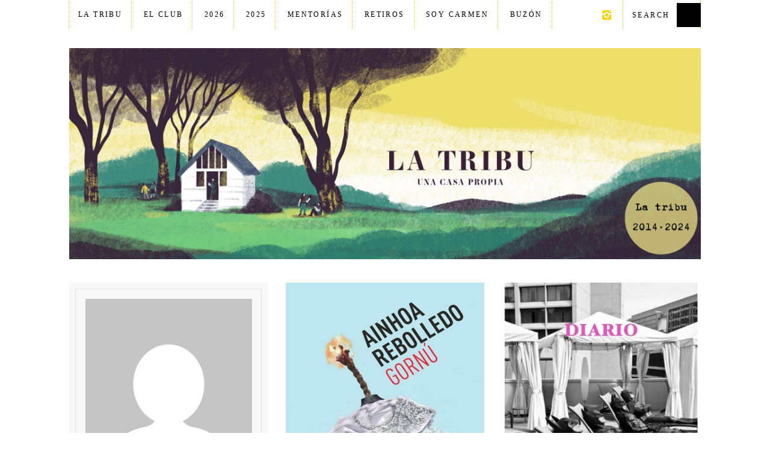

--- FILE ---
content_type: text/html; charset=UTF-8
request_url: https://latribu.info/author/ainhoarebolledo/
body_size: 10614
content:
<!DOCTYPE html>
<!--[if lt IE 9]><html lang="es" prefix="og: http://ogp.me/ns#" class="oldie"><![endif]-->
<!--[if (gte IE 9) | !(IE)]><!--><html lang="es" prefix="og: http://ogp.me/ns#" class="modern"><!--<![endif]-->
<head>
<meta charset="UTF-8" />
<meta name="viewport" content="width=device-width, initial-scale=1" />
<!--[if IE]><meta http-equiv='X-UA-Compatible' content='IE=edge,chrome=1'><![endif]-->
<title>Ainhoa Rebolledo | La tribu</title>
<link rel="shortcut icon" href="http://latribu.info/wp-content/uploads/2020/07/la-tribu-2.png" />
<link rel="apple-touch-icon-precomposed" href="http://latribu.info/wp-content/uploads/2020/07/la-tribu-2.png" />


<!-- All in One SEO Pack 2.3.16 by Michael Torbert of Semper Fi Web Design[409,451] -->
<meta name="description"  content="Ainhoa Rebolledo (Santiago de Compostela, 1987) junta palabritas sobre las cosas que le pasan y luego las salpimenta para que se conviertan en ficción literaria" />

<meta name="keywords"  content="adelantos,autoras,historia del fracaso,libros,narrativa,desamor,desencanto,diarios" />
<meta name="robots" content="noindex,follow" />
<link rel='next' href='https://latribu.info/author/ainhoarebolledo/page/2/' />

<link rel="canonical" href="https://latribu.info/author/ainhoarebolledo/" />
<!-- /all in one seo pack -->

<!-- This site is optimized with the Yoast SEO plugin v5.5 - https://yoast.com/wordpress/plugins/seo/ -->
<link rel="canonical" href="https://latribu.info/author/ainhoarebolledo/" />
<link rel="next" href="https://latribu.info/author/ainhoarebolledo/page/2/" />
<meta property="og:locale" content="es_ES" />
<meta property="og:type" content="object" />
<meta property="og:title" content="Ainhoa Rebolledo, Autor en La tribu" />
<meta property="og:url" content="https://latribu.info/author/ainhoarebolledo/" />
<meta property="og:site_name" content="La tribu" />
<script type='application/ld+json'>{"@context":"http:\/\/schema.org","@type":"WebSite","@id":"#website","url":"https:\/\/latribu.info\/","name":"La tribu","potentialAction":{"@type":"SearchAction","target":"https:\/\/latribu.info\/?s={search_term_string}","query-input":"required name=search_term_string"}}</script>
<!-- / Yoast SEO plugin. -->

<link rel='dns-prefetch' href='//s.w.org' />
<link rel="alternate" type="application/rss+xml" title="La tribu &raquo; Feed" href="https://latribu.info/feed/" />
<link rel="alternate" type="application/rss+xml" title="La tribu &raquo; Feed de los comentarios" href="https://latribu.info/comments/feed/" />
<link rel="alternate" type="application/rss+xml" title="La tribu &raquo; Feed de entradas de Ainhoa Rebolledo" href="https://latribu.info/author/ainhoarebolledo/feed/" />
		<script type="text/javascript">
			window._wpemojiSettings = {"baseUrl":"https:\/\/s.w.org\/images\/core\/emoji\/12.0.0-1\/72x72\/","ext":".png","svgUrl":"https:\/\/s.w.org\/images\/core\/emoji\/12.0.0-1\/svg\/","svgExt":".svg","source":{"concatemoji":"https:\/\/latribu.info\/wp-includes\/js\/wp-emoji-release.min.js?ver=5.4.18"}};
			/*! This file is auto-generated */
			!function(e,a,t){var n,r,o,i=a.createElement("canvas"),p=i.getContext&&i.getContext("2d");function s(e,t){var a=String.fromCharCode;p.clearRect(0,0,i.width,i.height),p.fillText(a.apply(this,e),0,0);e=i.toDataURL();return p.clearRect(0,0,i.width,i.height),p.fillText(a.apply(this,t),0,0),e===i.toDataURL()}function c(e){var t=a.createElement("script");t.src=e,t.defer=t.type="text/javascript",a.getElementsByTagName("head")[0].appendChild(t)}for(o=Array("flag","emoji"),t.supports={everything:!0,everythingExceptFlag:!0},r=0;r<o.length;r++)t.supports[o[r]]=function(e){if(!p||!p.fillText)return!1;switch(p.textBaseline="top",p.font="600 32px Arial",e){case"flag":return s([127987,65039,8205,9895,65039],[127987,65039,8203,9895,65039])?!1:!s([55356,56826,55356,56819],[55356,56826,8203,55356,56819])&&!s([55356,57332,56128,56423,56128,56418,56128,56421,56128,56430,56128,56423,56128,56447],[55356,57332,8203,56128,56423,8203,56128,56418,8203,56128,56421,8203,56128,56430,8203,56128,56423,8203,56128,56447]);case"emoji":return!s([55357,56424,55356,57342,8205,55358,56605,8205,55357,56424,55356,57340],[55357,56424,55356,57342,8203,55358,56605,8203,55357,56424,55356,57340])}return!1}(o[r]),t.supports.everything=t.supports.everything&&t.supports[o[r]],"flag"!==o[r]&&(t.supports.everythingExceptFlag=t.supports.everythingExceptFlag&&t.supports[o[r]]);t.supports.everythingExceptFlag=t.supports.everythingExceptFlag&&!t.supports.flag,t.DOMReady=!1,t.readyCallback=function(){t.DOMReady=!0},t.supports.everything||(n=function(){t.readyCallback()},a.addEventListener?(a.addEventListener("DOMContentLoaded",n,!1),e.addEventListener("load",n,!1)):(e.attachEvent("onload",n),a.attachEvent("onreadystatechange",function(){"complete"===a.readyState&&t.readyCallback()})),(n=t.source||{}).concatemoji?c(n.concatemoji):n.wpemoji&&n.twemoji&&(c(n.twemoji),c(n.wpemoji)))}(window,document,window._wpemojiSettings);
		</script>
		<style type="text/css">
img.wp-smiley,
img.emoji {
	display: inline !important;
	border: none !important;
	box-shadow: none !important;
	height: 1em !important;
	width: 1em !important;
	margin: 0 .07em !important;
	vertical-align: -0.1em !important;
	background: none !important;
	padding: 0 !important;
}
</style>
	<link rel='stylesheet' id='wp-block-library-css'  href='https://latribu.info/wp-includes/css/dist/block-library/style.min.css?ver=5.4.18' type='text/css' media='all' />
<link rel='stylesheet' id='cpsh-shortcodes-css'  href='https://latribu.info/wp-content/plugins/column-shortcodes//assets/css/shortcodes.css?ver=1.0.1' type='text/css' media='all' />
<link rel='stylesheet' id='contact-form-7-css'  href='https://latribu.info/wp-content/plugins/contact-form-7/includes/css/styles.css?ver=4.9' type='text/css' media='all' />
<link rel='stylesheet' id='sc-frontend-style-css'  href='https://latribu.info/wp-content/plugins/shortcodes-indep/css/frontend-style.css?ver=5.4.18' type='text/css' media='all' />
<link rel='stylesheet' id='main-style-css'  href='https://latribu.info/wp-content/themes/simplemag/style.css?ver=5.4.18' type='text/css' media='all' />
<link rel='stylesheet' id='esf-fonts-css'  href='https://latribu.info/wp-content/plugins/easy-facebook-likebox/assets/css/esf-custom-fonts.css?ver=5.4.18' type='text/css' media='all' />
<link rel='stylesheet' id='mif_style-css'  href='https://latribu.info/wp-content/plugins/easy-facebook-likebox//my-instagram-feed/assets/css/mif_style.css?ver=5.4.18' type='text/css' media='all' />
<script type='text/javascript' src='https://latribu.info/wp-includes/js/jquery/jquery.js?ver=1.12.4-wp'></script>
<script type='text/javascript' src='https://latribu.info/wp-includes/js/jquery/jquery-migrate.min.js?ver=1.4.1'></script>
<script type='text/javascript'>
/* <![CDATA[ */
var mif = {"ajax_url":"https:\/\/latribu.info\/wp-admin\/admin-ajax.php","version":"free"};
/* ]]> */
</script>
<script type='text/javascript' src='https://latribu.info/wp-content/plugins/easy-facebook-likebox//my-instagram-feed/assets/js/mif-custom.js?ver=1'></script>
<link rel='https://api.w.org/' href='https://latribu.info/wp-json/' />
<link rel="EditURI" type="application/rsd+xml" title="RSD" href="https://latribu.info/xmlrpc.php?rsd" />
<link rel="wlwmanifest" type="application/wlwmanifest+xml" href="https://latribu.info/wp-includes/wlwmanifest.xml" /> 
<meta name="generator" content="WordPress 5.4.18" />
<script type='text/javascript' data-cfasync='false'>var _mmunch = {'front': false, 'page': false, 'post': false, 'category': false, 'author': false, 'search': false, 'attachment': false, 'tag': false};_mmunch['author'] = true;</script><script data-cfasync="false" src="//a.mailmunch.co/app/v1/site.js" id="mailmunch-script" data-plugin="mc_mm" data-mailmunch-site-id="529190" async></script><!-- <meta name="NextGEN" version="3.3.6" /> -->
<style type="text/css">
.main-menu > ul > li:hover > a {color:#333;}.secondary-menu ul > li:hover > a {color:#f7d40c;}.main-menu > ul > .link-arrow > a:after{border-color:transparent transparent #ffcc0d;}.main-menu > ul > li > .sub-menu{border-top-color:#ffcc0d;}.modern .content-over-image figure:before{opacity:0.1;}.top-strip #searchform input, .top-strip #searchform button{color:#000000}.modern .content-over-image:hover figure:before{opacity:0.7;}.main-menu .sub-menu .sub-links a:after{background-color:#ffffff}.sidebar .widget{border-bottom:1px solid #ffffff;}.footer-sidebar .widget_rss li:after,.footer-sidebar .widget_pages li a:after,.footer-sidebar .widget_nav_menu li a:after,.footer-sidebar .widget_categories ul li:after, .footer-sidebar .widget_recent_entries li:after,.footer-sidebar .widget_recent_comments li:after{background-color:#8c919b;}.footer-sidebar .widget_ti_latest_comments .comment-text:after{border-bottom-color:#242628;}.footer-sidebar .widget_ti_latest_comments .comment-text:before{border-bottom-color:#585b61;}.footer-sidebar .widget_ti_latest_comments .comment-text{border-color:#585b61;}
.sub-menu-columns .sub-menu .sub-links > .menu-item-has-children > a {color:#ffcc0d;}
.title-with-sep{background:url("https://latribu.info/wp-content/themes/simplemag/images/section-header.png") repeat-x 0 50%;}
@media only screen and (min-width: 751px) {#gallery-carousel,#gallery-carousel .gallery-item{height:580px;}}
</style>
<style type="text/css"> .mif_wrap .feed_type_video  .video_icon { background-image:url( https://latribu.info/wp-includes/js/mediaelement/mejs-controls.svg); } .mif_wrap.mif_skin_6417 .mif_feeds_holder .mif_grid_layout  { width: calc(92% / 3); } .mif_wrap.mif_skin_6417 .mif_feeds_holder .mif_grid_layout { height: 317px; } .mif_wrap.mif_skin_6417 .mif_header_main { display: none; } .mif_wrap.mif_skin_6417 .mif_posts { display: block; } .mif_wrap.mif_skin_6417 .mif_followers { display: block; } .mif_wrap.mif_skin_6417 .mif_bio { display: block; } .mif_wrap.mif_skin_6417 .mif_follow_btn { display: inline-block; } .mif_wrap.mif_skin_6417 .mif_load_feeds { display: inline-block; } .mif_wrap.mif_skin_6417 .mif_dp_wrap { display: block; } .mif_wrap.mif_skin_6417 .mif_header_main .mif_header_title { font-size: 16px; } .mif_wrap.mif_skin_6417 .mif_header_main .mif_posts,.mif_wrap.mif_skin_6417 .mif_header_main .mif_followers { font-size: 16px; } .mif_wrap.mif_skin_6417 .mif_bio { font-size: 14px; }.mif_wrap.mif_skin_6417 .mif_header_main { background-color: #fff; } .mif_wrap.mif_skin_6417 .mif_header_main, .mif_wrap.mif_skin_6417 .mif_header_main .mif_posts, .mif_wrap.mif_skin_6417 .mif_header_main .mif_followers, .mif_wrap.mif_skin_6417 .mif_header_main .mif_bio, .mif_wrap.mif_skin_6417 .mif_header_main .mif_header_title { color: #000; } .mif_wrap.mif_skin_6417 .mif_fulls .icon, .mif_wrap.mif_skin_6417 .mif_single:hover .mif_fulls .icon,
                 .mif_wrap.mif_skin_6417 .mif_feed_popup .icon{ color: #fff!important; } .mif_wrap.mif_skin_6417 .mif_single .mif_overlay, .mif_wrap.mif_skin_6417 .mif_single .mif_fulls{ background-color: rgba(0,0,0,0.5); } .mif_wrap.mif_skin_6417 .mif_single { margin-top: 5px; } .mif_wrap.mif_skin_6417 .mif_single { margin-bottom: 5px; } .mif_wrap.mif_skin_6417 .mif_single { margin-left: 5px; } .mif_wrap.mif_skin_6417 .mif_single { margin-right: 5px; } .mif_wrap.mif_skin_6417 .mif_fulls .icon { color: #fff; }</style><style type="text/css"> .efbl_feed_wraper.efbl_skin_6419 .efbl_header { display: none; } .efbl_feed_wraper.efbl_skin_6419 .efbl_header_meta .efbl_header_title { font-size: 16px; } .efbl_feed_wraper.efbl_skin_6419  .efbl_likes,  .efbl_feed_wraper.efbl_skin_6419  .efbl_story_meta .efbl_story_lnc_holder  .efbl_all_likes_wrap { display: inline-block; } .efbl_feed_wraper.efbl_skin_6419  .efbl_shares { display: inline-block; } .efbl_feed_wraper.efbl_skin_6419   .efbl_comments { display: inline-block; } .efbl_feed_wraper.efbl_skin_6419 .mif_follow_btn { display: none; } .efbl_feed_wraper.efbl_skin_6419 .efbl_fb_story#efblcf .efbl_story_text { display: block; } .efbl_feed_wraper.efbl_skin_6419 .efbl_header .mif_header_title { font-size: 16px; } .efbl_feed_wraper.efbl_skin_6419 .efbl_header .mif_posts,.efbl_feed_wraper.efbl_skin_6419 .efbl_header .mif_followers { font-size: 16px; }.efbl_feed_wraper.efbl_skin_6419 .efbl_header { background-color: transparent; } .efbl_feed_wraper.efbl_skin_6419 .efbl_header, .efbl_feed_wraper.efbl_skin_6419 .efbl_header .mif_posts, .efbl_feed_wraper.efbl_skin_6419 .efbl_header .mif_followers, .efbl_feed_wraper.efbl_skin_6419 .efbl_header .mif_bio, .efbl_feed_wraper.efbl_skin_6419 .efbl_header .mif_header_title { color: #000; } .efbl_feed_wraper.efbl_skin_6419 .efbl_read_more_link a { color: #000; } .efbl_feed_wraper.efbl_skin_6419 .efbl_fb_story { background-color: transparent !important; } .efbl_feed_wraper.efbl_skin_6419 .efbl_fb_story#efblcf { padding-top: 0px; } .efbl_feed_wraper.efbl_skin_6419 .efbl_fb_story#efblcf {padding-bottom: 0px; } .efbl_feed_wraper.efbl_skin_6419 .efbl_fb_story#efblcf { padding-left: 0px; } .efbl_feed_wraper.efbl_skin_6419 .efbl_fb_story#efblcf {padding-right: 0px; } .efbl_feed_wraper.efbl_skin_6419 .efbl_fb_story#efblcf { margin-top: 0px; } .efbl_feed_wraper.efbl_skin_6419 .efbl_fb_story#efblcf { margin-bottom: 20px; } .efbl_feed_wraper.efbl_skin_6419 .efbl_fb_story#efblcf { margin-left: 0px; } .efbl_feed_wraper.efbl_skin_6419 .efbl_fb_story#efblcf {margin-right: 0px; } .efbl_feed_wraper.efbl_skin_6420 .efbl_header { display: none; } .efbl_feed_wraper.efbl_skin_6420 .efbl_header_meta .efbl_header_title { font-size: 16px; } .efbl_feed_wraper.efbl_skin_6420  .efbl_likes,  .efbl_feed_wraper.efbl_skin_6420  .efbl_story_meta .efbl_story_lnc_holder  .efbl_all_likes_wrap { display: inline-block; } .efbl_feed_wraper.efbl_skin_6420  .efbl_shares { display: inline-block; } .efbl_feed_wraper.efbl_skin_6420   .efbl_comments { display: inline-block; } .efbl_feed_wraper.efbl_skin_6420 .mif_follow_btn { display: none; } .efbl_feed_wraper.efbl_skin_6420 .efbl_fb_story#efblcf .efbl_story_text { display: block; } .efbl_feed_wraper.efbl_skin_6420 .efbl_header .mif_header_title { font-size: 16px; } .efbl_feed_wraper.efbl_skin_6420 .efbl_header .mif_posts,.efbl_feed_wraper.efbl_skin_6420 .efbl_header .mif_followers { font-size: 16px; }.efbl_feed_wraper.efbl_skin_6420 .efbl_header { background-color: transparent; } .efbl_feed_wraper.efbl_skin_6420 .efbl_header, .efbl_feed_wraper.efbl_skin_6420 .efbl_header .mif_posts, .efbl_feed_wraper.efbl_skin_6420 .efbl_header .mif_followers, .efbl_feed_wraper.efbl_skin_6420 .efbl_header .mif_bio, .efbl_feed_wraper.efbl_skin_6420 .efbl_header .mif_header_title { color: #000; } .efbl_feed_wraper.efbl_skin_6420 .efbl_read_more_link a { color: #000; } .efbl_feed_wraper.efbl_skin_6420 .efbl_fb_story { background-color: transparent !important; } .efbl_feed_wraper.efbl_skin_6420 .efbl_fb_story#efblcf { padding-top: 0px; } .efbl_feed_wraper.efbl_skin_6420 .efbl_fb_story#efblcf {padding-bottom: 0px; } .efbl_feed_wraper.efbl_skin_6420 .efbl_fb_story#efblcf { padding-left: 0px; } .efbl_feed_wraper.efbl_skin_6420 .efbl_fb_story#efblcf {padding-right: 0px; } .efbl_feed_wraper.efbl_skin_6420 .efbl_fb_story#efblcf { margin-top: 0px; } .efbl_feed_wraper.efbl_skin_6420 .efbl_fb_story#efblcf { margin-bottom: 20px; } .efbl_feed_wraper.efbl_skin_6420 .efbl_fb_story#efblcf { margin-left: 0px; } .efbl_feed_wraper.efbl_skin_6420 .efbl_fb_story#efblcf {margin-right: 0px; } .efbl_feed_wraper.efbl_skin_6421 .efbl_header { display: none; } .efbl_feed_wraper.efbl_skin_6421 .efbl_header_meta .efbl_header_title { font-size: 16px; } .efbl_feed_wraper.efbl_skin_6421  .efbl_likes,  .efbl_feed_wraper.efbl_skin_6421  .efbl_story_meta .efbl_story_lnc_holder  .efbl_all_likes_wrap { display: inline-block; } .efbl_feed_wraper.efbl_skin_6421  .efbl_shares { display: inline-block; } .efbl_feed_wraper.efbl_skin_6421   .efbl_comments { display: inline-block; } .efbl_feed_wraper.efbl_skin_6421 .mif_follow_btn { display: none; } .efbl_feed_wraper.efbl_skin_6421 .efbl_fb_story#efblcf .efbl_story_text { display: block; } .efbl_feed_wraper.efbl_skin_6421 .efbl_header .mif_header_title { font-size: 16px; } .efbl_feed_wraper.efbl_skin_6421 .efbl_header .mif_posts,.efbl_feed_wraper.efbl_skin_6421 .efbl_header .mif_followers { font-size: 16px; }.efbl_feed_wraper.efbl_skin_6421 .efbl_header { background-color: transparent; } .efbl_feed_wraper.efbl_skin_6421 .efbl_header, .efbl_feed_wraper.efbl_skin_6421 .efbl_header .mif_posts, .efbl_feed_wraper.efbl_skin_6421 .efbl_header .mif_followers, .efbl_feed_wraper.efbl_skin_6421 .efbl_header .mif_bio, .efbl_feed_wraper.efbl_skin_6421 .efbl_header .mif_header_title { color: #000; } .efbl_feed_wraper.efbl_skin_6421 .efbl_read_more_link a { color: #000; } .efbl_feed_wraper.efbl_skin_6421 .efbl_fb_story { background-color: transparent !important; } .efbl_feed_wraper.efbl_skin_6421 .efbl_fb_story#efblcf { padding-top: 0px; } .efbl_feed_wraper.efbl_skin_6421 .efbl_fb_story#efblcf {padding-bottom: 0px; } .efbl_feed_wraper.efbl_skin_6421 .efbl_fb_story#efblcf { padding-left: 0px; } .efbl_feed_wraper.efbl_skin_6421 .efbl_fb_story#efblcf {padding-right: 0px; } .efbl_feed_wraper.efbl_skin_6421 .efbl_fb_story#efblcf { margin-top: 0px; } .efbl_feed_wraper.efbl_skin_6421 .efbl_fb_story#efblcf { margin-bottom: 20px; } .efbl_feed_wraper.efbl_skin_6421 .efbl_fb_story#efblcf { margin-left: 0px; } .efbl_feed_wraper.efbl_skin_6421 .efbl_fb_story#efblcf {margin-right: 0px; }</style><link rel="icon" href="https://latribu.info/wp-content/uploads/2020/07/cropped-la-tribu-2-copia-32x32.png" sizes="32x32" />
<link rel="icon" href="https://latribu.info/wp-content/uploads/2020/07/cropped-la-tribu-2-copia-192x192.png" sizes="192x192" />
<link rel="apple-touch-icon" href="https://latribu.info/wp-content/uploads/2020/07/cropped-la-tribu-2-copia-180x180.png" />
<meta name="msapplication-TileImage" content="https://latribu.info/wp-content/uploads/2020/07/cropped-la-tribu-2-copia-270x270.png" />
<style type="text/css" title="dynamic-css" class="options-output">h1, h2, h3, h4, h5, h6, .main-menu a, .secondary-menu a, .widget_pages, .widget_categories, .widget_nav_menu, .tagline, .sub-title, .entry-meta, .entry-note, .read-more, #submit, .ltr .single .entry-content > p:first-of-type:first-letter, input#s, .single-author-box .vcard, .comment-author, .comment-meta, .comment-reply-link, #respond label, .copyright, #wp-calendar tbody, .latest-reviews i, .score-box .total{font-family:Garamond, serif;font-weight:400;font-style:normal;}.title-with-sep, .title-with-bg, .classic-layout .entry-title, .posts-slider .entry-title{font-size:50px;}.main-menu > ul > li{font-size:18px;}body{font-family:Garamond, serif;font-weight:normal;font-style:normal;font-size:22px;}body, .site-content, .layout-full .title-with-sep .title, .layout-full .title-with-sep .entry-title{background-color:#fff;}.entry-image, .paging-navigation .current, .link-pages span, .score-line span, .entry-breakdown .item .score-line, .widget_ti_most_commented span, .all-news-link .read-more{background-color:#f7d40c;}.paging-navigation .current, .widget span i, .score-line span i, .all-news-link .read-more{color:#000000;}#masthead, .main-menu-fixed{background-color:#ffffff;}.top-strip, .secondary-menu .sub-menu, .top-strip #searchform input[type="text"], .top-strip .social li ul{background-color:transparent;}.top-strip{border-bottom:0px solid #f7d40c;}.secondary-menu a{color:#000000;}.secondary-menu a:hover{color:#f7d40c;}.secondary-menu li, .top-strip #searchform input[type="text"]{border-color:#f7d40c;}.top-strip .social li a{color:#f7d40c;}.main-menu,.sticky-active .main-menu-fixed{background-color:#ffffff;}.main-menu > ul > li > a{color:#0a0a0a;}.main-menu > ul > li > a:hover{color:#333;}.main-menu > ul > li:after{color:#eeeeee;}.main-menu{border-top:1px solid #000;}.main-menu{border-bottom:3px solid #000;}.main-menu .sub-menu{border-top:0px solid #000;border-bottom:0px solid #000;border-left:0px solid #000;border-right:0px solid #000;}.main-menu .sub-menu,.main-menu .sub-menu-two-columns .sub-menu:before{background-color:#000000;}.sub-links li a{color:#ffffff;}.sub-links li a:hover{color:#ffcc0d;}.main-menu .sub-menu .sub-links a:after{background-color:#1e1e1e;}.main-menu .sub-menu:after{background-color:#242628;}.sub-posts li a{color:#ffffff;}.sub-posts li a:hover{color:#ffcc0d;}.modern .content-over-image figure:before{background-color:transparent;}.sidebar{border-top:1px solid #ffffff;border-bottom:1px solid #ffffff;border-left:1px solid #ffffff;border-right:1px solid #ffffff;}.slide-dock{background-color:#ffffff;}.slide-dock h3, .slide-dock a, .slide-dock p{color:#000000;}.footer-sidebar, .widget_ti_most_commented li a{background-color:#242628;}.footer-sidebar .widget h3{color:#ffcc0d;}.footer-sidebar{color:#8c919b;}.footer-sidebar .widget a{color:#8c919b;}.footer-sidebar .widget a:hover{color:#ffcc0d;}.widget-area-2, .widget-area-3, .footer-sidebar .widget{border-top:1px dotted #585b61;border-bottom:1px dotted #585b61;border-left:1px dotted #585b61;border-right:1px dotted #585b61;}.copyright{background-color:#222222;}.copyright, .copyright a{color:#ffffff;}</style>
</head>

<body class="archive author author-ainhoarebolledo author-59 ltr text-left" itemscope itemtype="http://schema.org/WebPage">

    <div id="pageslide" class="st-menu st-effect">
    	<a href="#" id="close-pageslide"><i class="icomoon-remove-sign"></i></a>
    </div><!-- Sidebar in Mobile View -->
    
	    <section id="site" class="layout-full">
        <div class="site-content">
    
            <header id="masthead" role="banner" class="clearfix" itemscope itemtype="http://schema.org/WPHeader">
                
                <div class="no-print top-strip">
                    <div class="wrapper clearfix">
            
                        
<form method="get" id="searchform" action="https://latribu.info/" role="search">
	<input type="text" name="s" id="s" value="Search" onfocus="if(this.value=='Search')this.value='';" onblur="if(this.value=='')this.value='Search';" />
    <button type="submit">
    	<i class="icomoon-search"></i>
    </button>
</form><ul class="social">
		<li><a href="#" class="icomoon-share social-share-link"></a>
			<ul><li><a href="https://www.instagram.com/carmengdelacueva" class="icomoon-instagram" target="_blank"></a></li>		</ul>
		</li>
	</ul>                        
                        <a href="#" id="open-pageslide" data-effect="st-effect"><i class="icomoon-menu"></i></a>
                        
                        <nav class="secondary-menu" role="navigation" itemscope="itemscope" itemtype="http://schema.org/SiteNavigationElement"><ul id="menu-secondary-menu" class="menu"><li id="menu-item-6481" class="menu-item menu-item-type-taxonomy menu-item-object-category menu-item-has-children menu-item-6481"><a href="https://latribu.info/category/blog/">La tribu</a>
<ul class="sub-menu">
	<li id="menu-item-7495" class="menu-item menu-item-type-post_type menu-item-object-page menu-item-7495"><a href="https://latribu.info/10aniversario/">10º Aniversario</a></li>
</ul>
</li>
<li id="menu-item-7199" class="menu-item menu-item-type-post_type menu-item-object-page menu-item-7199"><a href="https://latribu.info/club-lectura-feminista-nuevo/">El club</a></li>
<li id="menu-item-7690" class="menu-item menu-item-type-post_type menu-item-object-page menu-item-7690"><a href="https://latribu.info/2026-2/">2026</a></li>
<li id="menu-item-7609" class="menu-item menu-item-type-post_type menu-item-object-page menu-item-7609"><a href="https://latribu.info/2025-gaite/">2025</a></li>
<li id="menu-item-7268" class="menu-item menu-item-type-post_type menu-item-object-page menu-item-7268"><a href="https://latribu.info/la-amiga-estupenda/">Mentorías</a></li>
<li id="menu-item-7564" class="menu-item menu-item-type-post_type menu-item-object-page menu-item-7564"><a href="https://latribu.info/retiro/">Retiros</a></li>
<li id="menu-item-7200" class="menu-item menu-item-type-post_type menu-item-object-page menu-item-7200"><a href="https://latribu.info/soy-carmen/">Soy Carmen</a></li>
<li id="menu-item-1167" class="menu-item menu-item-type-post_type menu-item-object-page menu-item-1167"><a href="https://latribu.info/escribeme/">Buzón</a></li>
</ul></nav>                    </div><!-- .wrapper -->
                </div><!-- .top-strip -->
                
                
                <div id="branding" class="animated">
                    <div class="wrapper">
                    
<div class="header header-default">
    <a class="logo" href="https://latribu.info/">
        <img src="http://latribu.info/wp-content/uploads/2020/07/2-1.png" alt="La tribu - Una casa propia" width="2241" height="750" />
    </a><!-- Logo -->
    
    </div><!-- .header-default -->                    </div><!-- .wrapper -->
                </div><!-- #branding -->
                
				            
            </header><!-- #masthead -->		
	<section id="content" role="main" class="clearfix animated author-page">
    	<div class="wrapper">
    		
            			
            <div class="grids">
                <div class="grid-4 columns column-1 sidebar-fixed">
                    <div class="author-box">
                        <div class="inner">
                        
                                                        
                            <div class="avatar">
                                <img alt='' src='https://secure.gravatar.com/avatar/4a572228ca0d2440c33a89f360506469?s=277&#038;d=mm&#038;r=g' srcset='https://secure.gravatar.com/avatar/4a572228ca0d2440c33a89f360506469?s=554&#038;d=mm&#038;r=g 2x' class='avatar avatar-277 photo' height='277' width='277' />                            </div>
                            
                            <div class="author-info" itemprop="author" itemscope="itemscope" itemtype="http://schema.org/Person">
                                <h1>
                                    <span class="vcard author">
                                        <span class="fn" itemprop="name">Ainhoa Rebolledo</span>
                                    </span>
                                </h1>
                                <p itemprop="description">
                                    <span>Ainhoa Rebolledo (Santiago de Compostela, 1987) junta palabritas sobre las cosas que le pasan y luego las salpimenta para que se conviertan en ficción literaria. Anota las cosas bonitas en libretas del Tiger y, las feas, en una libreta marca Guerrero. Tiene tres autobiografías impresas y encuadernadas, la última se titula Wolframio (Tandaia, 2015).                                </p>
                            </div>
                            
                            <ul class="author-social">
                                                                                                                                                                                                                                                            </ul>

                        </div>
                    </div>
                </div><!-- .grid-4 -->
                
                <div class="grid-8 columns column-2">
                
                    <div class="grids masonry-layout entries">
                        
<article class="grid-4 post-3283 post type-post status-publish format-standard has-post-thumbnail hentry category-herstory category-libros tag-adelantos tag-autoras tag-historia-del-fracaso tag-libros tag-narrativa" itemscope itemtype="http://schema.org/Article">

    <figure class="entry-image">
    	<a href="https://latribu.info/libros/primeras-paginas-de-gornu-de-ainhoa-rebolledo/">
			<img width="330" height="462" src="https://latribu.info/wp-content/uploads/2016/02/gornu-330x462.jpg" class="attachment-masonry-size size-masonry-size wp-post-image" alt="" itemprop="image" srcset="https://latribu.info/wp-content/uploads/2016/02/gornu-330x462.jpg 330w, https://latribu.info/wp-content/uploads/2016/02/gornu-214x300.jpg 214w, https://latribu.info/wp-content/uploads/2016/02/gornu-414x580.jpg 414w, https://latribu.info/wp-content/uploads/2016/02/gornu.jpg 643w" sizes="(max-width: 330px) 100vw, 330px" src-thumbnail="https://latribu.info/wp-content/uploads/2016/02/gornu-150x150.jpg" src-medium="https://latribu.info/wp-content/uploads/2016/02/gornu-214x300.jpg" src-large="https://latribu.info/wp-content/uploads/2016/02/gornu.jpg" src-full="https://latribu.info/wp-content/uploads/2016/02/gornu.jpg" />    	</a>

            </figure>
        
    <header class="entry-header">
        <div class="entry-meta">
           <span class="entry-category"><a href="https://latribu.info/category/memoria/herstory/" >Herstory</a>, <a href="https://latribu.info/category/libros/" >Libros</a></span><time class="entry-date updated" datetime="2016-02-12T09:57:54+01:00" itemprop="datePublished">12 febrero, 2016</time>        </div>
        <h2 class="entry-title" itemprop="headline">
            <a href="https://latribu.info/libros/primeras-paginas-de-gornu-de-ainhoa-rebolledo/">Primeras páginas de «Gornú» de Ainhoa Rebolledo</a>
        </h2>
                        <span class="vcard author">
            By            <a href="https://latribu.info/author/ainhoarebolledo/" class="url fn n" rel="author">
                Ainhoa Rebolledo            </a>
        </span>
            </header>
	    
        <div class="entry-summary" itemprop="text">
        <p>1 Cuando cierro los ojos y miro mis sueños, sonrío sin querer. La sonrisa se me descompone en una mueca de insatisfacción permanente al&#8230;</p>
         
        	<a class="read-more-link" href="https://latribu.info/libros/primeras-paginas-de-gornu-de-ainhoa-rebolledo/">Read More</a>
            </div>
        
</article>
<article class="grid-4 post-2466 post type-post status-publish format-standard has-post-thumbnail hentry category-herdiary tag-desamor tag-desencanto tag-diarios" itemscope itemtype="http://schema.org/Article">

    <figure class="entry-image">
    	<a href="https://latribu.info/memoria/herdiary/diario-de-lo-que-duele-muchisimo-todos-los-dias-hasta-que-un-dia-se-olvida-viii-xii/">
			<img width="330" height="475" src="https://latribu.info/wp-content/uploads/2015/06/Captura-de-pantalla-2015-06-16-a-las-19.16.29-330x475.jpg" class="attachment-masonry-size size-masonry-size wp-post-image" alt="" itemprop="image" srcset="https://latribu.info/wp-content/uploads/2015/06/Captura-de-pantalla-2015-06-16-a-las-19.16.29-330x475.jpg 330w, https://latribu.info/wp-content/uploads/2015/06/Captura-de-pantalla-2015-06-16-a-las-19.16.29-208x300.jpg 208w, https://latribu.info/wp-content/uploads/2015/06/Captura-de-pantalla-2015-06-16-a-las-19.16.29-403x580.jpg 403w, https://latribu.info/wp-content/uploads/2015/06/Captura-de-pantalla-2015-06-16-a-las-19.16.29.jpg 512w" sizes="(max-width: 330px) 100vw, 330px" src-thumbnail="https://latribu.info/wp-content/uploads/2015/06/Captura-de-pantalla-2015-06-16-a-las-19.16.29-150x150.jpg" src-medium="https://latribu.info/wp-content/uploads/2015/06/Captura-de-pantalla-2015-06-16-a-las-19.16.29-208x300.jpg" src-large="https://latribu.info/wp-content/uploads/2015/06/Captura-de-pantalla-2015-06-16-a-las-19.16.29.jpg" src-full="https://latribu.info/wp-content/uploads/2015/06/Captura-de-pantalla-2015-06-16-a-las-19.16.29.jpg" />    	</a>

            </figure>
        
    <header class="entry-header">
        <div class="entry-meta">
           <span class="entry-category"><a href="https://latribu.info/category/memoria/herdiary/" >Her diary</a></span><time class="entry-date updated" datetime="2015-06-29T06:48:58+01:00" itemprop="datePublished">29 junio, 2015</time>        </div>
        <h2 class="entry-title" itemprop="headline">
            <a href="https://latribu.info/memoria/herdiary/diario-de-lo-que-duele-muchisimo-todos-los-dias-hasta-que-un-dia-se-olvida-viii-xii/">Diario de lo que duele muchísimo todos los días, hasta que un día se olvida VIII-XII</a>
        </h2>
                        <span class="vcard author">
            By            <a href="https://latribu.info/author/ainhoarebolledo/" class="url fn n" rel="author">
                Ainhoa Rebolledo            </a>
        </span>
            </header>
	    
        <div class="entry-summary" itemprop="text">
        <p>VIII El lunes por la mañana nos despertamos y le digo te quiero y él me dice yo también te quiero pero no añade&#8230;</p>
         
        	<a class="read-more-link" href="https://latribu.info/memoria/herdiary/diario-de-lo-que-duele-muchisimo-todos-los-dias-hasta-que-un-dia-se-olvida-viii-xii/">Read More</a>
            </div>
        
</article>
<article class="grid-4 post-2436 post type-post status-publish format-standard has-post-thumbnail hentry category-herdiary tag-desamor tag-desencanto tag-diarios" itemscope itemtype="http://schema.org/Article">

    <figure class="entry-image">
    	<a href="https://latribu.info/memoria/herdiary/diario-de-lo-que-duele-muchisimo-todos-los-dias-hasta-que-un-dia-se-olvida-vii/">
			<img width="330" height="475" src="https://latribu.info/wp-content/uploads/2015/06/Captura-de-pantalla-2015-06-16-a-las-19.16.29-330x475.jpg" class="attachment-masonry-size size-masonry-size wp-post-image" alt="" itemprop="image" srcset="https://latribu.info/wp-content/uploads/2015/06/Captura-de-pantalla-2015-06-16-a-las-19.16.29-330x475.jpg 330w, https://latribu.info/wp-content/uploads/2015/06/Captura-de-pantalla-2015-06-16-a-las-19.16.29-208x300.jpg 208w, https://latribu.info/wp-content/uploads/2015/06/Captura-de-pantalla-2015-06-16-a-las-19.16.29-403x580.jpg 403w, https://latribu.info/wp-content/uploads/2015/06/Captura-de-pantalla-2015-06-16-a-las-19.16.29.jpg 512w" sizes="(max-width: 330px) 100vw, 330px" src-thumbnail="https://latribu.info/wp-content/uploads/2015/06/Captura-de-pantalla-2015-06-16-a-las-19.16.29-150x150.jpg" src-medium="https://latribu.info/wp-content/uploads/2015/06/Captura-de-pantalla-2015-06-16-a-las-19.16.29-208x300.jpg" src-large="https://latribu.info/wp-content/uploads/2015/06/Captura-de-pantalla-2015-06-16-a-las-19.16.29.jpg" src-full="https://latribu.info/wp-content/uploads/2015/06/Captura-de-pantalla-2015-06-16-a-las-19.16.29.jpg" />    	</a>

            </figure>
        
    <header class="entry-header">
        <div class="entry-meta">
           <span class="entry-category"><a href="https://latribu.info/category/memoria/herdiary/" >Her diary</a></span><time class="entry-date updated" datetime="2015-06-26T07:30:05+01:00" itemprop="datePublished">26 junio, 2015</time>        </div>
        <h2 class="entry-title" itemprop="headline">
            <a href="https://latribu.info/memoria/herdiary/diario-de-lo-que-duele-muchisimo-todos-los-dias-hasta-que-un-dia-se-olvida-vii/">Diario de lo que duele muchísimo todos los días, hasta que un día se olvida VII</a>
        </h2>
                        <span class="vcard author">
            By            <a href="https://latribu.info/author/ainhoarebolledo/" class="url fn n" rel="author">
                Ainhoa Rebolledo            </a>
        </span>
            </header>
	    
        <div class="entry-summary" itemprop="text">
        <p>VIERNES Hoy es viernes, ya ha pasado una semana y he quedado con él para tomar un café a las cuatro de la tarde&#8230;</p>
         
        	<a class="read-more-link" href="https://latribu.info/memoria/herdiary/diario-de-lo-que-duele-muchisimo-todos-los-dias-hasta-que-un-dia-se-olvida-vii/">Read More</a>
            </div>
        
</article>
<article class="grid-4 post-2434 post type-post status-publish format-standard has-post-thumbnail hentry category-herdiary tag-desamor tag-desencanto tag-diarios" itemscope itemtype="http://schema.org/Article">

    <figure class="entry-image">
    	<a href="https://latribu.info/memoria/herdiary/diario-de-lo-que-duele-muchisimo-todos-los-dias-hasta-que-un-dia-se-olvida-vi/">
			<img width="330" height="475" src="https://latribu.info/wp-content/uploads/2015/06/Captura-de-pantalla-2015-06-16-a-las-19.16.29-330x475.jpg" class="attachment-masonry-size size-masonry-size wp-post-image" alt="" itemprop="image" srcset="https://latribu.info/wp-content/uploads/2015/06/Captura-de-pantalla-2015-06-16-a-las-19.16.29-330x475.jpg 330w, https://latribu.info/wp-content/uploads/2015/06/Captura-de-pantalla-2015-06-16-a-las-19.16.29-208x300.jpg 208w, https://latribu.info/wp-content/uploads/2015/06/Captura-de-pantalla-2015-06-16-a-las-19.16.29-403x580.jpg 403w, https://latribu.info/wp-content/uploads/2015/06/Captura-de-pantalla-2015-06-16-a-las-19.16.29.jpg 512w" sizes="(max-width: 330px) 100vw, 330px" src-thumbnail="https://latribu.info/wp-content/uploads/2015/06/Captura-de-pantalla-2015-06-16-a-las-19.16.29-150x150.jpg" src-medium="https://latribu.info/wp-content/uploads/2015/06/Captura-de-pantalla-2015-06-16-a-las-19.16.29-208x300.jpg" src-large="https://latribu.info/wp-content/uploads/2015/06/Captura-de-pantalla-2015-06-16-a-las-19.16.29.jpg" src-full="https://latribu.info/wp-content/uploads/2015/06/Captura-de-pantalla-2015-06-16-a-las-19.16.29.jpg" />    	</a>

            </figure>
        
    <header class="entry-header">
        <div class="entry-meta">
           <span class="entry-category"><a href="https://latribu.info/category/memoria/herdiary/" >Her diary</a></span><time class="entry-date updated" datetime="2015-06-25T07:24:13+01:00" itemprop="datePublished">25 junio, 2015</time>        </div>
        <h2 class="entry-title" itemprop="headline">
            <a href="https://latribu.info/memoria/herdiary/diario-de-lo-que-duele-muchisimo-todos-los-dias-hasta-que-un-dia-se-olvida-vi/">Diario de lo que duele muchísimo todos los días, hasta que un día se olvida VI</a>
        </h2>
                        <span class="vcard author">
            By            <a href="https://latribu.info/author/ainhoarebolledo/" class="url fn n" rel="author">
                Ainhoa Rebolledo            </a>
        </span>
            </header>
	    
        <div class="entry-summary" itemprop="text">
        <p>[El sexto día no escribo nada]. La música nos ha olvidado definitivamente.</p>
         
        	<a class="read-more-link" href="https://latribu.info/memoria/herdiary/diario-de-lo-que-duele-muchisimo-todos-los-dias-hasta-que-un-dia-se-olvida-vi/">Read More</a>
            </div>
        
</article>
<article class="grid-4 post-2432 post type-post status-publish format-standard has-post-thumbnail hentry category-herdiary tag-desamor tag-desencanto tag-diarios" itemscope itemtype="http://schema.org/Article">

    <figure class="entry-image">
    	<a href="https://latribu.info/memoria/herdiary/diario-de-lo-que-duele-muchisimo-todos-los-dias-hasta-que-un-dia-se-olvida-v/">
			<img width="330" height="475" src="https://latribu.info/wp-content/uploads/2015/06/Captura-de-pantalla-2015-06-16-a-las-19.16.29-330x475.jpg" class="attachment-masonry-size size-masonry-size wp-post-image" alt="" itemprop="image" srcset="https://latribu.info/wp-content/uploads/2015/06/Captura-de-pantalla-2015-06-16-a-las-19.16.29-330x475.jpg 330w, https://latribu.info/wp-content/uploads/2015/06/Captura-de-pantalla-2015-06-16-a-las-19.16.29-208x300.jpg 208w, https://latribu.info/wp-content/uploads/2015/06/Captura-de-pantalla-2015-06-16-a-las-19.16.29-403x580.jpg 403w, https://latribu.info/wp-content/uploads/2015/06/Captura-de-pantalla-2015-06-16-a-las-19.16.29.jpg 512w" sizes="(max-width: 330px) 100vw, 330px" src-thumbnail="https://latribu.info/wp-content/uploads/2015/06/Captura-de-pantalla-2015-06-16-a-las-19.16.29-150x150.jpg" src-medium="https://latribu.info/wp-content/uploads/2015/06/Captura-de-pantalla-2015-06-16-a-las-19.16.29-208x300.jpg" src-large="https://latribu.info/wp-content/uploads/2015/06/Captura-de-pantalla-2015-06-16-a-las-19.16.29.jpg" src-full="https://latribu.info/wp-content/uploads/2015/06/Captura-de-pantalla-2015-06-16-a-las-19.16.29.jpg" />    	</a>

            </figure>
        
    <header class="entry-header">
        <div class="entry-meta">
           <span class="entry-category"><a href="https://latribu.info/category/memoria/herdiary/" >Her diary</a></span><time class="entry-date updated" datetime="2015-06-24T09:22:44+01:00" itemprop="datePublished">24 junio, 2015</time>        </div>
        <h2 class="entry-title" itemprop="headline">
            <a href="https://latribu.info/memoria/herdiary/diario-de-lo-que-duele-muchisimo-todos-los-dias-hasta-que-un-dia-se-olvida-v/">Diario de lo que duele muchísimo todos los días, hasta que un día se olvida V</a>
        </h2>
                        <span class="vcard author">
            By            <a href="https://latribu.info/author/ainhoarebolledo/" class="url fn n" rel="author">
                Ainhoa Rebolledo            </a>
        </span>
            </header>
	    
        <div class="entry-summary" itemprop="text">
        <p>&nbsp; ¿Ya ha pasado una semana? No, sólo han pasado 5 días. Faltan quince días y ya no pensaré tanto en él. Bueno, de&#8230;</p>
         
        	<a class="read-more-link" href="https://latribu.info/memoria/herdiary/diario-de-lo-que-duele-muchisimo-todos-los-dias-hasta-que-un-dia-se-olvida-v/">Read More</a>
            </div>
        
</article>
<article class="grid-4 post-2423 post type-post status-publish format-standard has-post-thumbnail hentry category-herdiary tag-desamor tag-desencanto tag-diarios" itemscope itemtype="http://schema.org/Article">

    <figure class="entry-image">
    	<a href="https://latribu.info/memoria/herdiary/diario-de-lo-que-duele-muchisimo-todos-los-dias-hasta-que-un-dia-se-olvida-iv/">
			<img width="330" height="475" src="https://latribu.info/wp-content/uploads/2015/06/Captura-de-pantalla-2015-06-16-a-las-19.16.29-330x475.jpg" class="attachment-masonry-size size-masonry-size wp-post-image" alt="" itemprop="image" srcset="https://latribu.info/wp-content/uploads/2015/06/Captura-de-pantalla-2015-06-16-a-las-19.16.29-330x475.jpg 330w, https://latribu.info/wp-content/uploads/2015/06/Captura-de-pantalla-2015-06-16-a-las-19.16.29-208x300.jpg 208w, https://latribu.info/wp-content/uploads/2015/06/Captura-de-pantalla-2015-06-16-a-las-19.16.29-403x580.jpg 403w, https://latribu.info/wp-content/uploads/2015/06/Captura-de-pantalla-2015-06-16-a-las-19.16.29.jpg 512w" sizes="(max-width: 330px) 100vw, 330px" src-thumbnail="https://latribu.info/wp-content/uploads/2015/06/Captura-de-pantalla-2015-06-16-a-las-19.16.29-150x150.jpg" src-medium="https://latribu.info/wp-content/uploads/2015/06/Captura-de-pantalla-2015-06-16-a-las-19.16.29-208x300.jpg" src-large="https://latribu.info/wp-content/uploads/2015/06/Captura-de-pantalla-2015-06-16-a-las-19.16.29.jpg" src-full="https://latribu.info/wp-content/uploads/2015/06/Captura-de-pantalla-2015-06-16-a-las-19.16.29.jpg" />    	</a>

            </figure>
        
    <header class="entry-header">
        <div class="entry-meta">
           <span class="entry-category"><a href="https://latribu.info/category/memoria/herdiary/" >Her diary</a></span><time class="entry-date updated" datetime="2015-06-23T08:29:09+01:00" itemprop="datePublished">23 junio, 2015</time>        </div>
        <h2 class="entry-title" itemprop="headline">
            <a href="https://latribu.info/memoria/herdiary/diario-de-lo-que-duele-muchisimo-todos-los-dias-hasta-que-un-dia-se-olvida-iv/">Diario de lo que duele muchísimo todos los días, hasta que un día se olvida IV</a>
        </h2>
                        <span class="vcard author">
            By            <a href="https://latribu.info/author/ainhoarebolledo/" class="url fn n" rel="author">
                Ainhoa Rebolledo            </a>
        </span>
            </header>
	    
        <div class="entry-summary" itemprop="text">
        <p>Bueno, ya en las últimas rectangulares mañanas del Eixample –por donde paseábamos de la mano cuando salíamos del destartalado Poble Nou– nos íbamos enfadando&#8230;</p>
         
        	<a class="read-more-link" href="https://latribu.info/memoria/herdiary/diario-de-lo-que-duele-muchisimo-todos-los-dias-hasta-que-un-dia-se-olvida-iv/">Read More</a>
            </div>
        
</article>                    </div>
                
                </div><!-- .grid-8 -->
            </div><!--.grids-->
                   
				<nav class="navigation paging-navigation" role="navigation">
		<div class="loop-pagination">
			<span aria-current="page" class="page-numbers current">1</span>
<a class="page-numbers" href="https://latribu.info/author/ainhoarebolledo/page/2/">2</a>
<a class="next page-numbers" href="https://latribu.info/author/ainhoarebolledo/page/2/">Next</a>		</div>
	</nav><!-- .navigation -->
	            
                        
    	</div>
    </section>
		


        <footer id="footer" class="no-print animated" role="contentinfo" itemscope="itemscope" itemtype="http://schema.org/WPFooter">

        	
            
            <div class="copyright">
                <div class="wrapper">
                	<div class="grids">
                        <div class="grid-10">
                            La tribu es un proyecto de Carmen G. de la Cueva que nació en mayo de 2014. Muchas escritoras, artistas, amigas pasaron por aquí y dejaron su huella. En 2019, La tribu como revista desapareció y ahora es una casita propia donde leemos y aprendemos juntas. 

La web está hecha con mucho amor por Carmen G. de la Cueva
Y la cabecera ha sido ilustrada por Malota 

❤❤❤                        </div>
                        <div class="grid-2">
                            <a href="#" class="back-top">Back to top <i class="icomoon-chevron-up"></i></a>
                        </div>
                    </div>
                </div>
            </div>
            
        </footer><!-- #footer -->
    </div><!-- .site-content -->
</section><!-- #site -->
<!-- ngg_resource_manager_marker --><script type='text/javascript'>
/* <![CDATA[ */
var wpcf7 = {"apiSettings":{"root":"https:\/\/latribu.info\/wp-json\/contact-form-7\/v1","namespace":"contact-form-7\/v1"},"recaptcha":{"messages":{"empty":"Por favor, prueba que no eres un robot."}}};
/* ]]> */
</script>
<script type='text/javascript' src='https://latribu.info/wp-content/plugins/contact-form-7/includes/js/scripts.js?ver=4.9'></script>
<script type='text/javascript'>
/* <![CDATA[ */
var sri_vars = {"breakpoints":[320,640,920,1024],"sizes":["thumbnail","medium","large","full"],"html_selector":"body"};
/* ]]> */
</script>
<script type='text/javascript' src='https://latribu.info/wp-content/plugins/simple-responsive-images//ressources/js/responsive.min.js?ver=1.0.3'></script>
<script type='text/javascript' src='https://latribu.info/wp-content/themes/simplemag/js/jquery.assets.js?ver=1.0'></script>
<script type='text/javascript' src='https://latribu.info/wp-content/themes/simplemag/js/jquery.custom.js?ver=1.0'></script>
<script type='text/javascript' src='https://latribu.info/wp-includes/js/wp-embed.min.js?ver=5.4.18'></script>
<!-- begin visitor maps  -->
<script type="text/javascript">
//<![CDATA[
function wo_map_console(url) {
  window.open(url,"wo_map_console","height=650,width=800,toolbar=no,statusbar=no,scrollbars=yes").focus();
}
//]]>
</script>
<!-- end visitor maps -->
</body>
</html>